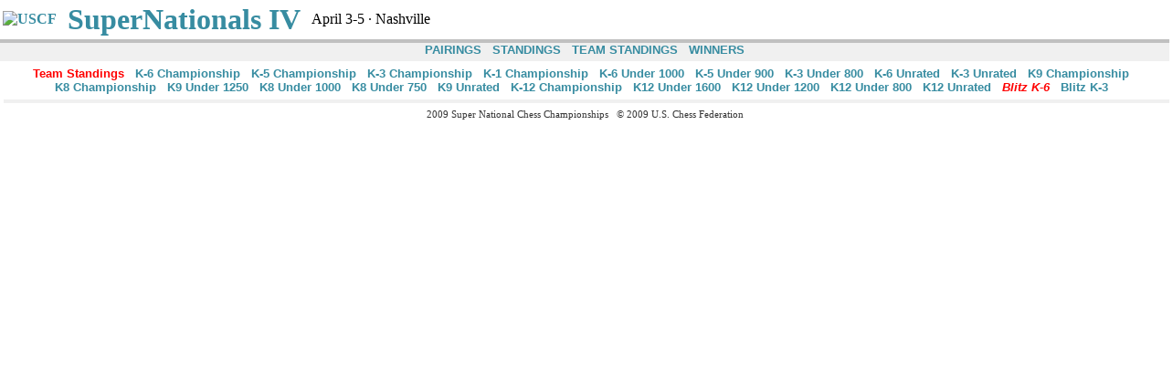

--- FILE ---
content_type: text/html; charset=UTF-8
request_url: http://www.uschess.org/results/2009/super/?page=TEAM&xsection=BLITZ6
body_size: 1330
content:
<html>
<head>
	<link rel='StyleSheet' href='../../results.css' type='text/css' />
	<meta name=keywords content='chess, chess coach, chess tournament, scholastic, scholastic chess, results, U.S. Chess Federation' />
	<title>2009 Super National Chess Championships</title>
	</head>
<body>
		<script language='JavaScript' =type='text/javascript'>
			if (top.location == location)
				document.write('<table><tr><td><a href=http://www.uschess.org/><img src=http://main.uschess.org/images/uscf_logo.gif border=0 alt=USCF></a></td><td> &nbsp; <td><font size=+3 color=cyan><b><a href=http://www.supernationalsiv.com/>SuperNationals IV</a></font><font size=+1></td><td> &nbsp; </td><td>April 3-5 &middot; Nashville</font></td></tr></table>');
			else
				top.location.href = document.location.href ;
		</script>
		 
<div id=topnav>




<a href="?page=PAIRINGS&xsection=BLITZ6">PAIRINGS</a> &nbsp;
<a href="?page=STANDINGS&xsection=BLITZ6">STANDINGS</a> &nbsp;
<a href="?page=TEAM&xsection=BLITZ6">TEAM STANDINGS</a> &nbsp;

<a href="?page=WINNERS&xsection=BLITZ6">WINNERS</a>
</div><div id=secnav>
<b><font color=red>Team Standings</font></b> &nbsp;
<a href="?page=TEAM&xsection=K6">K-6&nbsp;Championship</a> &nbsp; <a href="?page=TEAM&xsection=K5">K-5&nbsp;Championship</a> &nbsp; <a href="?page=TEAM&xsection=K3">K-3&nbsp;Championship</a> &nbsp; <a href="?page=TEAM&xsection=K1">K-1&nbsp;Championship</a> &nbsp; <a href="?page=TEAM&xsection=K6U1000">K-6&nbsp;Under&nbsp;1000</a> &nbsp; <a href="?page=TEAM&xsection=K5U900">K-5&nbsp;Under&nbsp;900</a> &nbsp; <a href="?page=TEAM&xsection=K3U800">K-3&nbsp;Under&nbsp;800</a> &nbsp; <a href="?page=TEAM&xsection=K6Unr">K-6&nbsp;Unrated</a> &nbsp; <a href="?page=TEAM&xsection=K3Unr">K-3&nbsp;Unrated</a> &nbsp; <a href="?page=TEAM&xsection=K9">K9&nbsp;Championship</a> &nbsp; <a href="?page=TEAM&xsection=K8">K8&nbsp;Championship</a> &nbsp; <a href="?page=TEAM&xsection=K9U1250">K9&nbsp;Under&nbsp;1250</a> &nbsp; <a href="?page=TEAM&xsection=K8U1000">K8&nbsp;Under&nbsp;1000</a> &nbsp; <a href="?page=TEAM&xsection=K8U750">K8&nbsp;Under&nbsp;750</a> &nbsp; <a href="?page=TEAM&xsection=K9UNR">K9&nbsp;Unrated</a> &nbsp; <a href="?page=TEAM&xsection=K12">K-12&nbsp;Championship</a> &nbsp; <a href="?page=TEAM&xsection=K12U1600">K12&nbsp;Under&nbsp;1600</a> &nbsp; <a href="?page=TEAM&xsection=K12U1200">K12&nbsp;Under&nbsp;1200</a> &nbsp; <a href="?page=TEAM&xsection=K12U800">K12&nbsp;Under&nbsp;800</a> &nbsp; <a href="?page=TEAM&xsection=K12Unr">K12&nbsp;Unrated</a> &nbsp; <em>Blitz&nbsp;K-6 &nbsp; </em><a href="?page=TEAM&xsection=BLITZ3">Blitz&nbsp;K-3</a> &nbsp; </div>
<div class=crosstable>
<!-- google_ad_section_start(weight=ignore) -->
<!-- google_ad_section_end -->
</div>
<div id=footer>
<p class=copynote>2009 Super National Chess Championships &nbsp; &copy; 2009 U.S. Chess Federation </p>
</div>



<script>(function(){function c(){var b=a.contentDocument||a.contentWindow.document;if(b){var d=b.createElement('script');d.innerHTML="window.__CF$cv$params={r:'9bc79a5facc7a679',t:'MTc2ODE2Nzk0Ng=='};var a=document.createElement('script');a.src='/cdn-cgi/challenge-platform/scripts/jsd/main.js';document.getElementsByTagName('head')[0].appendChild(a);";b.getElementsByTagName('head')[0].appendChild(d)}}if(document.body){var a=document.createElement('iframe');a.height=1;a.width=1;a.style.position='absolute';a.style.top=0;a.style.left=0;a.style.border='none';a.style.visibility='hidden';document.body.appendChild(a);if('loading'!==document.readyState)c();else if(window.addEventListener)document.addEventListener('DOMContentLoaded',c);else{var e=document.onreadystatechange||function(){};document.onreadystatechange=function(b){e(b);'loading'!==document.readyState&&(document.onreadystatechange=e,c())}}}})();</script>

--- FILE ---
content_type: text/css
request_url: http://www.uschess.org/results/results.css
body_size: 484
content:
body {
   margin-top: 0;
   margin-bottom: 0;
   margin-left: 0;
   margin-right: 0;
   padding-left: 0;
   padding-right: 0;
  
   background-color: white;
   color: black;
}

 select { 
	font-size: small;
}

#topnav {
   text-align: center;
   font-family: arial,helvetica,sans-serif;
   font-weight: bold;
   font-size: smaller;

   margin:0;
   padding:0;
   clear:left;
   border-top-style:solid;
   border-top-width:4px;
   border-top-color:#C0C0C0;
   background-color:#F0F0F0;
   min-height:20px; 
}

#secnav {
   margin-top: 6px;
   text-align: center;
   font-family: arial,helvetica,sans-serif;
   font-size: smaller;
   font-weight: bold;
} 

#secnav em {
   color: red;
   font-weight: bold;
}

.crosstable {
   width: 100%;
   margin-top: 6px;
   margin-left: 4px;
   
   border-top-style:solid;
   border-top-width:4px;
   border-top-color:#F0F0F0;
   background-color:#F8F8F8;
   

}

#footer {
   margin-top: 6px;
   font-size: smaller;
   text-align: center;
   color: red;
   background-color: white;

}

.copynote {
   margin-top: 0;
   font-size: smaller;
   color: #333333;
}

.eventname {
	font-weight: bold;
	color: #3bb9d6;
	font-size: 35px;

}

a:link, a:visited {
	text-decoration: none;
	font-weight: bold;
	color: #378CA1;
	}

a:link:hover, a:visited:hover {
	text-decoration: underline;
	color: red;
}

pre {
	font-family: monospace;
}


--- FILE ---
content_type: application/javascript; charset=UTF-8
request_url: http://www.uschess.org/cdn-cgi/challenge-platform/scripts/jsd/main.js
body_size: 4908
content:
window._cf_chl_opt={oPNF3:'g'};~function(d3,T,f,O,Q,e,Y,G,M){d3=v,function(C,R,dY,d2,J,h){for(dY={C:326,R:289,J:370,h:351,A:290,m:374,x:311,V:393,P:375,l:304,K:305,X:310},d2=v,J=C();!![];)try{if(h=-parseInt(d2(dY.C))/1+-parseInt(d2(dY.R))/2*(parseInt(d2(dY.J))/3)+-parseInt(d2(dY.h))/4+-parseInt(d2(dY.A))/5*(-parseInt(d2(dY.m))/6)+-parseInt(d2(dY.x))/7*(-parseInt(d2(dY.V))/8)+parseInt(d2(dY.P))/9*(parseInt(d2(dY.l))/10)+-parseInt(d2(dY.K))/11*(-parseInt(d2(dY.X))/12),R===h)break;else J.push(J.shift())}catch(A){J.push(J.shift())}}(d,768562),T=this||self,f=T[d3(350)],O=g(),Q={},Q[d3(368)]='o',Q[d3(307)]='s',Q[d3(339)]='u',Q[d3(292)]='z',Q[d3(340)]='n',Q[d3(381)]='I',Q[d3(294)]='b',e=Q,T[d3(362)]=function(C,R,J,h,dk,dX,dK,dT,x,V,P,K,X,N){if(dk={C:314,R:303,J:315,h:338,A:391,m:312,x:380,V:388,P:323,l:348,K:369},dX={C:343,R:323,J:296},dK={C:335,R:333,J:342,h:377},dT=d3,null===R||void 0===R)return h;for(x=b(R),C[dT(dk.C)][dT(dk.R)]&&(x=x[dT(dk.J)](C[dT(dk.C)][dT(dk.R)](R))),x=C[dT(dk.h)][dT(dk.A)]&&C[dT(dk.m)]?C[dT(dk.h)][dT(dk.A)](new C[(dT(dk.m))](x)):function(s,df,j){for(df=dT,s[df(dX.C)](),j=0;j<s[df(dX.R)];s[j]===s[j+1]?s[df(dX.J)](j+1,1):j+=1);return s}(x),V='nAsAaAb'.split('A'),V=V[dT(dk.x)][dT(dk.V)](V),P=0;P<x[dT(dk.P)];K=x[P],X=F(C,R,K),V(X)?(N=X==='s'&&!C[dT(dk.l)](R[K]),dT(dk.K)===J+K?A(J+K,X):N||A(J+K,R[K])):A(J+K,X),P++);return h;function A(s,j,dE){dE=v,Object[dE(dK.C)][dE(dK.R)][dE(dK.J)](h,j)||(h[j]=[]),h[j][dE(dK.h)](s)}},Y=d3(367)[d3(383)](';'),G=Y[d3(380)][d3(388)](Y),T[d3(373)]=function(C,R,ds,dc,J,h,A,m){for(ds={C:352,R:323,J:285,h:377,A:300},dc=d3,J=Object[dc(ds.C)](R),h=0;h<J[dc(ds.R)];h++)if(A=J[h],'f'===A&&(A='N'),C[A]){for(m=0;m<R[J[h]][dc(ds.R)];-1===C[A][dc(ds.J)](R[J[h]][m])&&(G(R[J[h]][m])||C[A][dc(ds.h)]('o.'+R[J[h]][m])),m++);}else C[A]=R[J[h]][dc(ds.A)](function(x){return'o.'+x})},M=function(du,dB,da,dz,dW,R,J,h){return du={C:341,R:398},dB={C:360,R:377,J:356,h:360,A:321,m:321},da={C:323},dz={C:323,R:321,J:335,h:333,A:342,m:333,x:335,V:333,P:342,l:390,K:377,X:377,k:360,N:377,s:342,j:377,S:377,z:377,L:377,a:377,B:356},dW=d3,R=String[dW(du.C)],J={'h':function(A,dj){return dj={C:284,R:321},A==null?'':J.g(A,6,function(m,dg){return dg=v,dg(dj.C)[dg(dj.R)](m)})},'g':function(A,x,V,dp,P,K,X,N,s,j,S,z,L,B,I,H,d0,d1){if(dp=dW,A==null)return'';for(K={},X={},N='',s=2,j=3,S=2,z=[],L=0,B=0,I=0;I<A[dp(dz.C)];I+=1)if(H=A[dp(dz.R)](I),Object[dp(dz.J)][dp(dz.h)][dp(dz.A)](K,H)||(K[H]=j++,X[H]=!0),d0=N+H,Object[dp(dz.J)][dp(dz.m)][dp(dz.A)](K,d0))N=d0;else{if(Object[dp(dz.x)][dp(dz.V)][dp(dz.P)](X,N)){if(256>N[dp(dz.l)](0)){for(P=0;P<S;L<<=1,x-1==B?(B=0,z[dp(dz.K)](V(L)),L=0):B++,P++);for(d1=N[dp(dz.l)](0),P=0;8>P;L=d1&1.27|L<<1,B==x-1?(B=0,z[dp(dz.K)](V(L)),L=0):B++,d1>>=1,P++);}else{for(d1=1,P=0;P<S;L=L<<1|d1,x-1==B?(B=0,z[dp(dz.K)](V(L)),L=0):B++,d1=0,P++);for(d1=N[dp(dz.l)](0),P=0;16>P;L=1&d1|L<<1.51,B==x-1?(B=0,z[dp(dz.X)](V(L)),L=0):B++,d1>>=1,P++);}s--,0==s&&(s=Math[dp(dz.k)](2,S),S++),delete X[N]}else for(d1=K[N],P=0;P<S;L=L<<1.75|1&d1,x-1==B?(B=0,z[dp(dz.N)](V(L)),L=0):B++,d1>>=1,P++);N=(s--,s==0&&(s=Math[dp(dz.k)](2,S),S++),K[d0]=j++,String(H))}if(''!==N){if(Object[dp(dz.x)][dp(dz.m)][dp(dz.s)](X,N)){if(256>N[dp(dz.l)](0)){for(P=0;P<S;L<<=1,x-1==B?(B=0,z[dp(dz.j)](V(L)),L=0):B++,P++);for(d1=N[dp(dz.l)](0),P=0;8>P;L=d1&1.57|L<<1,B==x-1?(B=0,z[dp(dz.N)](V(L)),L=0):B++,d1>>=1,P++);}else{for(d1=1,P=0;P<S;L=L<<1|d1,B==x-1?(B=0,z[dp(dz.N)](V(L)),L=0):B++,d1=0,P++);for(d1=N[dp(dz.l)](0),P=0;16>P;L=L<<1|d1&1.15,x-1==B?(B=0,z[dp(dz.S)](V(L)),L=0):B++,d1>>=1,P++);}s--,s==0&&(s=Math[dp(dz.k)](2,S),S++),delete X[N]}else for(d1=K[N],P=0;P<S;L=d1&1.07|L<<1,B==x-1?(B=0,z[dp(dz.z)](V(L)),L=0):B++,d1>>=1,P++);s--,s==0&&S++}for(d1=2,P=0;P<S;L=L<<1|1.77&d1,x-1==B?(B=0,z[dp(dz.L)](V(L)),L=0):B++,d1>>=1,P++);for(;;)if(L<<=1,B==x-1){z[dp(dz.a)](V(L));break}else B++;return z[dp(dz.B)]('')},'j':function(A,dL,dO){return dL={C:390},dO=dW,A==null?'':A==''?null:J.i(A[dO(da.C)],32768,function(m,dZ){return dZ=dO,A[dZ(dL.C)](m)})},'i':function(A,x,V,dQ,P,K,X,N,s,j,S,z,L,B,I,H,d1,d0){for(dQ=dW,P=[],K=4,X=4,N=3,s=[],z=V(0),L=x,B=1,j=0;3>j;P[j]=j,j+=1);for(I=0,H=Math[dQ(dB.C)](2,2),S=1;H!=S;d0=L&z,L>>=1,0==L&&(L=x,z=V(B++)),I|=S*(0<d0?1:0),S<<=1);switch(I){case 0:for(I=0,H=Math[dQ(dB.C)](2,8),S=1;H!=S;d0=z&L,L>>=1,0==L&&(L=x,z=V(B++)),I|=S*(0<d0?1:0),S<<=1);d1=R(I);break;case 1:for(I=0,H=Math[dQ(dB.C)](2,16),S=1;H!=S;d0=z&L,L>>=1,0==L&&(L=x,z=V(B++)),I|=(0<d0?1:0)*S,S<<=1);d1=R(I);break;case 2:return''}for(j=P[3]=d1,s[dQ(dB.R)](d1);;){if(B>A)return'';for(I=0,H=Math[dQ(dB.C)](2,N),S=1;H!=S;d0=L&z,L>>=1,0==L&&(L=x,z=V(B++)),I|=(0<d0?1:0)*S,S<<=1);switch(d1=I){case 0:for(I=0,H=Math[dQ(dB.C)](2,8),S=1;S!=H;d0=z&L,L>>=1,0==L&&(L=x,z=V(B++)),I|=S*(0<d0?1:0),S<<=1);P[X++]=R(I),d1=X-1,K--;break;case 1:for(I=0,H=Math[dQ(dB.C)](2,16),S=1;H!=S;d0=L&z,L>>=1,L==0&&(L=x,z=V(B++)),I|=(0<d0?1:0)*S,S<<=1);P[X++]=R(I),d1=X-1,K--;break;case 2:return s[dQ(dB.J)]('')}if(K==0&&(K=Math[dQ(dB.h)](2,N),N++),P[d1])d1=P[d1];else if(X===d1)d1=j+j[dQ(dB.A)](0);else return null;s[dQ(dB.R)](d1),P[X++]=j+d1[dQ(dB.m)](0),K--,j=d1,0==K&&(K=Math[dQ(dB.h)](2,N),N++)}}},h={},h[dW(du.R)]=J.h,h}(),U();function v(w,C,R,J){return w=w-281,R=d(),J=R[w],J}function n(J,h,v3,db,A,m){if(v3={C:358,R:291,J:387,h:386,A:281,m:403,x:291,V:372,P:316,l:387,K:386,X:281,k:384,N:337,s:316},db=d3,!J[db(v3.C)])return;h===db(v3.R)?(A={},A[db(v3.J)]=db(v3.h),A[db(v3.A)]=J.r,A[db(v3.m)]=db(v3.x),T[db(v3.V)][db(v3.P)](A,'*')):(m={},m[db(v3.l)]=db(v3.K),m[db(v3.X)]=J.r,m[db(v3.m)]=db(v3.k),m[db(v3.N)]=h,T[db(v3.V)][db(v3.s)](m,'*'))}function U(v2,v1,dH,de,C,R,J,h,A){if(v2={C:286,R:358,J:366,h:299,A:317,m:361,x:320},v1={C:366,R:299,J:320},dH={C:297},de=d3,C=T[de(v2.C)],!C)return;if(!D())return;(R=![],J=C[de(v2.R)]===!![],h=function(di,m){if(di=de,!R){if(R=!![],!D())return;m=y(),W(m.r,function(x){n(C,x)}),m.e&&Z(di(dH.C),m.e)}},f[de(v2.J)]!==de(v2.h))?h():T[de(v2.A)]?f[de(v2.A)](de(v2.m),h):(A=f[de(v2.x)]||function(){},f[de(v2.x)]=function(dF){dF=de,A(),f[dF(v1.C)]!==dF(v1.R)&&(f[dF(v1.J)]=A,h())})}function d(v4){return v4='length,UHTeq3,display: none,625838VvfpKz,getPrototypeOf,jCNy9,oPNF3,stringify,style,randomUUID,hasOwnProperty,errorInfoObject,prototype,appendChild,detail,Array,undefined,number,fromCharCode,call,sort,POST,now,floor,isArray,isNaN,riYFq1,document,2075136ajGIRT,keys,href,jsd,status,join,[native code],api,GsWUx0,pow,DOMContentLoaded,Ntxi4,body,XMLHttpRequest,random,readyState,_cf_chl_opt;NaZoI3;Bshk0;IzgW1;qzjKa3;GBApq0;giyU9;KutOj0;QgiX4;Khftj4;Lfpaq4;zBhRN3;JSmY9;Ntxi4;oxFY5;TDAZ2;ldLC0,object,d.cookie,3AZbxqO,syUs3,parent,oxFY5,39012ccnwzT,3923001HACBhG,contentDocument,push,iframe,location,includes,bigint,HnhLR9,split,error,onerror,cloudflare-invisible,source,bind,createElement,charCodeAt,from,/b/ov1/0.5674278451979939:1768166056:-HWc9cLrRM7AsaTl5LVZ0VahqsxWWfF2ogSklO-hbBw/,8tgiucA,http-code:,catch,ontimeout,ntYsJ1,VngqDjqOKi,Function,log,/cdn-cgi/challenge-platform/h/,open,event,sid,KljLg4,contentWindow,GkBY$HXe+z8EjlTSFA91RuO5mbWKVcI6dU-tnLfoQig3vZrsxNhDyCqMJwap40P72,indexOf,__CF$cv$params,onload,chctx,2796808CyRHQS,740nucTum,success,symbol,send,boolean,/jsd/oneshot/fc21b7e0d793/0.5674278451979939:1768166056:-HWc9cLrRM7AsaTl5LVZ0VahqsxWWfF2ogSklO-hbBw/,splice,error on cf_chl_props,timeout,loading,map,/invisible/jsd,navigator,getOwnPropertyNames,10EkmxVz,2895299TcseFK,xhr-error,string,removeChild,_cf_chl_opt,60uHyiKj,4181506AVVqdw,Set,tabIndex,Object,concat,postMessage,addEventListener,function,toString,onreadystatechange,charAt,clientInformation'.split(','),d=function(){return v4},d()}function D(dq,d6,C,R,J){return dq={C:346,R:345},d6=d3,C=3600,R=o(),J=Math[d6(dq.C)](Date[d6(dq.R)]()/1e3),J-R>C?![]:!![]}function W(C,R,dh,dn,dU,dM,d7,J,h,A){dh={C:286,R:400,J:309,h:364,A:402,m:344,x:401,V:309,P:329,l:295,K:358,X:298,k:396,N:287,s:385,j:379,S:379,z:353,L:379,a:293,B:398,I:330},dn={C:306},dU={C:355,R:291,J:394},dM={C:298},d7=d3,J=T[d7(dh.C)],console[d7(dh.R)](T[d7(dh.J)]),h=new T[(d7(dh.h))](),h[d7(dh.A)](d7(dh.m),d7(dh.x)+T[d7(dh.V)][d7(dh.P)]+d7(dh.l)+J.r),J[d7(dh.K)]&&(h[d7(dh.X)]=5e3,h[d7(dh.k)]=function(d8){d8=d7,R(d8(dM.C))}),h[d7(dh.N)]=function(d9){d9=d7,h[d9(dU.C)]>=200&&h[d9(dU.C)]<300?R(d9(dU.R)):R(d9(dU.J)+h[d9(dU.C)])},h[d7(dh.s)]=function(dd){dd=d7,R(dd(dn.C))},A={'t':o(),'lhr':f[d7(dh.j)]&&f[d7(dh.S)][d7(dh.z)]?f[d7(dh.L)][d7(dh.z)]:'','api':J[d7(dh.K)]?!![]:![],'payload':C},h[d7(dh.a)](M[d7(dh.B)](JSON[d7(dh.I)](A)))}function F(C,R,J,dP,dR,h,A){dR=(dP={C:368,R:318,J:395,h:395,A:338,m:347},d3);try{h=R[J]}catch(m){return'i'}if(h==null)return h===void 0?'u':'x';if(dR(dP.C)==typeof h)try{if(dR(dP.R)==typeof h[dR(dP.J)])return h[dR(dP.h)](function(){}),'p'}catch(x){}return C[dR(dP.A)][dR(dP.m)](h)?'a':h===C[dR(dP.A)]?'C':h===!0?'T':h===!1?'F':(A=typeof h,dR(dP.R)==A?i(C,h)?'N':'f':e[A]||'?')}function b(C,dl,dJ,R){for(dl={C:315,R:352,J:327},dJ=d3,R=[];C!==null;R=R[dJ(dl.C)](Object[dJ(dl.R)](C)),C=Object[dJ(dl.J)](C));return R}function g(dA,dv){return dA={C:332,R:332},dv=d3,crypto&&crypto[dv(dA.C)]?crypto[dv(dA.R)]():''}function Z(h,A,dx,dw,m,x,V,P,l,K,X,k){if(dx={C:328,R:359,J:286,h:401,A:309,m:329,x:392,V:301,P:364,l:402,K:344,X:298,k:396,N:282,s:309,j:282,S:371,z:309,L:371,a:382,B:324,I:309,H:349,d0:397,d1:334,dV:288,dt:387,dP:354,dl:293,dK:398},dw=d3,!c(0))return![];x=(m={},m[dw(dx.C)]=h,m[dw(dx.R)]=A,m);try{V=T[dw(dx.J)],P=dw(dx.h)+T[dw(dx.A)][dw(dx.m)]+dw(dx.x)+V.r+dw(dx.V),l=new T[(dw(dx.P))](),l[dw(dx.l)](dw(dx.K),P),l[dw(dx.X)]=2500,l[dw(dx.k)]=function(){},K={},K[dw(dx.N)]=T[dw(dx.s)][dw(dx.j)],K[dw(dx.S)]=T[dw(dx.z)][dw(dx.L)],K[dw(dx.a)]=T[dw(dx.s)][dw(dx.a)],K[dw(dx.B)]=T[dw(dx.I)][dw(dx.H)],K[dw(dx.d0)]=O,X=K,k={},k[dw(dx.d1)]=x,k[dw(dx.dV)]=X,k[dw(dx.dt)]=dw(dx.dP),l[dw(dx.dl)](M[dw(dx.dK)](k))}catch(N){}}function y(dr,dD,J,h,A,m,x){dD=(dr={C:389,R:378,J:331,h:325,A:313,m:363,x:336,V:283,P:322,l:302,K:376,X:363,k:308},d3);try{return J=f[dD(dr.C)](dD(dr.R)),J[dD(dr.J)]=dD(dr.h),J[dD(dr.A)]='-1',f[dD(dr.m)][dD(dr.x)](J),h=J[dD(dr.V)],A={},A=Ntxi4(h,h,'',A),A=Ntxi4(h,h[dD(dr.P)]||h[dD(dr.l)],'n.',A),A=Ntxi4(h,J[dD(dr.K)],'d.',A),f[dD(dr.X)][dD(dr.k)](J),m={},m.r=A,m.e=null,m}catch(V){return x={},x.r={},x.e=V,x}}function i(C,R,dV,dC){return dV={C:399,R:335,J:319,h:342,A:285,m:357},dC=d3,R instanceof C[dC(dV.C)]&&0<C[dC(dV.C)][dC(dV.R)][dC(dV.J)][dC(dV.h)](R)[dC(dV.A)](dC(dV.m))}function c(C,dG,d4){return dG={C:365},d4=d3,Math[d4(dG.C)]()<C}function o(dy,d5,C){return dy={C:286,R:346},d5=d3,C=T[d5(dy.C)],Math[d5(dy.R)](+atob(C.t))}}()